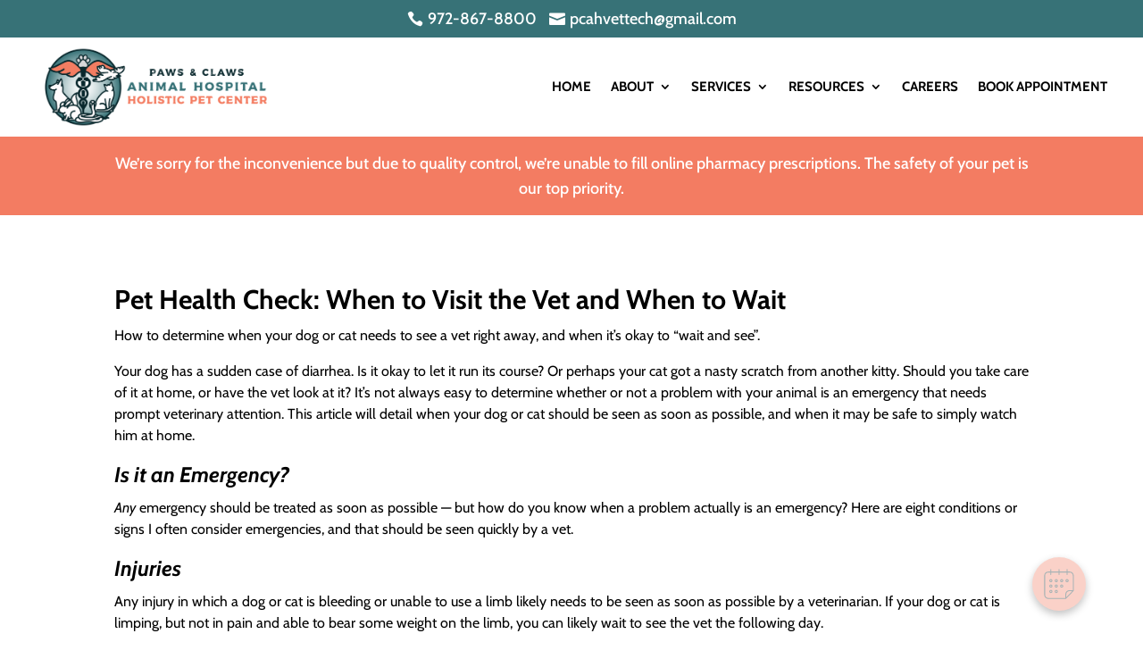

--- FILE ---
content_type: application/javascript; charset=UTF-8
request_url: https://pawsandclawsanimalhospital.com/cdn-cgi/challenge-platform/scripts/jsd/main.js
body_size: 4424
content:
window._cf_chl_opt={uTFG0:'g'};~function(c,k,h,v,M,J,A,B){c=X,function(e,F,iv,n,z,s){for(iv={e:573,F:508,z:574,s:500,y:489,I:557,j:536,S:498,l:501,G:510},n=X,z=e();!![];)try{if(s=parseInt(n(iv.e))/1+-parseInt(n(iv.F))/2*(parseInt(n(iv.z))/3)+parseInt(n(iv.s))/4+parseInt(n(iv.y))/5*(parseInt(n(iv.I))/6)+-parseInt(n(iv.j))/7*(parseInt(n(iv.S))/8)+parseInt(n(iv.l))/9+-parseInt(n(iv.G))/10,F===s)break;else z.push(z.shift())}catch(y){z.push(z.shift())}}(i,924761),k=this||self,h=k[c(566)],v={},v[c(532)]='o',v[c(544)]='s',v[c(472)]='u',v[c(586)]='z',v[c(561)]='n',v[c(487)]='I',v[c(541)]='b',M=v,k[c(491)]=function(F,z,s,y,il,iS,ij,iX,j,S,G,Y,Z,x){if(il={e:581,F:471,z:546,s:540,y:475,I:506,j:540,S:575,l:578,G:524,Y:527,Z:549},iS={e:503,F:524,z:496},ij={e:565,F:554,z:553,s:560},iX=c,null===z||void 0===z)return y;for(j=K(z),F[iX(il.e)][iX(il.F)]&&(j=j[iX(il.z)](F[iX(il.e)][iX(il.F)](z))),j=F[iX(il.s)][iX(il.y)]&&F[iX(il.I)]?F[iX(il.j)][iX(il.y)](new F[(iX(il.I))](j)):function(N,ie,o){for(ie=iX,N[ie(iS.e)](),o=0;o<N[ie(iS.F)];N[o+1]===N[o]?N[ie(iS.z)](o+1,1):o+=1);return N}(j),S='nAsAaAb'.split('A'),S=S[iX(il.S)][iX(il.l)](S),G=0;G<j[iX(il.G)];Y=j[G],Z=f(F,z,Y),S(Z)?(x=Z==='s'&&!F[iX(il.Y)](z[Y]),iX(il.Z)===s+Y?I(s+Y,Z):x||I(s+Y,z[Y])):I(s+Y,Z),G++);return y;function I(N,o,ii){ii=X,Object[ii(ij.e)][ii(ij.F)][ii(ij.z)](y,o)||(y[o]=[]),y[o][ii(ij.s)](N)}},J=c(522)[c(492)](';'),A=J[c(575)][c(578)](J),k[c(512)]=function(F,z,iY,iF,s,y,I,j){for(iY={e:507,F:524,z:524,s:555,y:560,I:584},iF=c,s=Object[iF(iY.e)](z),y=0;y<s[iF(iY.F)];y++)if(I=s[y],I==='f'&&(I='N'),F[I]){for(j=0;j<z[s[y]][iF(iY.z)];-1===F[I][iF(iY.s)](z[s[y]][j])&&(A(z[s[y]][j])||F[I][iF(iY.y)]('o.'+z[s[y]][j])),j++);}else F[I]=z[s[y]][iF(iY.I)](function(S){return'o.'+S})},B=function(iU,io,iN,ix,ip,ib,ir,F,z,s){return iU={e:551,F:480},io={e:499,F:499,z:499,s:560,y:520,I:499,j:559,S:560,l:559},iN={e:524},ix={e:482},ip={e:524,F:559,z:565,s:554,y:553,I:554,j:553,S:553,l:482,G:560,Y:482,Z:499,b:554,x:553,N:560,o:499,U:560,O:560,L:520},ib={e:490,F:559},ir=c,F=String[ir(iU.e)],z={'h':function(y){return null==y?'':z.g(y,6,function(I,is){return is=X,is(ib.e)[is(ib.F)](I)})},'g':function(y,I,j,iD,S,G,Y,Z,x,N,o,U,O,L,R,H,P,W){if(iD=ir,null==y)return'';for(G={},Y={},Z='',x=2,N=3,o=2,U=[],O=0,L=0,R=0;R<y[iD(ip.e)];R+=1)if(H=y[iD(ip.F)](R),Object[iD(ip.z)][iD(ip.s)][iD(ip.y)](G,H)||(G[H]=N++,Y[H]=!0),P=Z+H,Object[iD(ip.z)][iD(ip.I)][iD(ip.j)](G,P))Z=P;else{if(Object[iD(ip.z)][iD(ip.s)][iD(ip.S)](Y,Z)){if(256>Z[iD(ip.l)](0)){for(S=0;S<o;O<<=1,I-1==L?(L=0,U[iD(ip.G)](j(O)),O=0):L++,S++);for(W=Z[iD(ip.Y)](0),S=0;8>S;O=1&W|O<<1,I-1==L?(L=0,U[iD(ip.G)](j(O)),O=0):L++,W>>=1,S++);}else{for(W=1,S=0;S<o;O=W|O<<1.21,L==I-1?(L=0,U[iD(ip.G)](j(O)),O=0):L++,W=0,S++);for(W=Z[iD(ip.l)](0),S=0;16>S;O=O<<1.12|1&W,L==I-1?(L=0,U[iD(ip.G)](j(O)),O=0):L++,W>>=1,S++);}x--,x==0&&(x=Math[iD(ip.Z)](2,o),o++),delete Y[Z]}else for(W=G[Z],S=0;S<o;O=O<<1.64|W&1,I-1==L?(L=0,U[iD(ip.G)](j(O)),O=0):L++,W>>=1,S++);Z=(x--,x==0&&(x=Math[iD(ip.Z)](2,o),o++),G[P]=N++,String(H))}if(Z!==''){if(Object[iD(ip.z)][iD(ip.b)][iD(ip.x)](Y,Z)){if(256>Z[iD(ip.l)](0)){for(S=0;S<o;O<<=1,I-1==L?(L=0,U[iD(ip.G)](j(O)),O=0):L++,S++);for(W=Z[iD(ip.Y)](0),S=0;8>S;O=O<<1|1&W,L==I-1?(L=0,U[iD(ip.G)](j(O)),O=0):L++,W>>=1,S++);}else{for(W=1,S=0;S<o;O=O<<1.13|W,I-1==L?(L=0,U[iD(ip.N)](j(O)),O=0):L++,W=0,S++);for(W=Z[iD(ip.Y)](0),S=0;16>S;O=W&1.46|O<<1.17,L==I-1?(L=0,U[iD(ip.N)](j(O)),O=0):L++,W>>=1,S++);}x--,0==x&&(x=Math[iD(ip.o)](2,o),o++),delete Y[Z]}else for(W=G[Z],S=0;S<o;O=W&1.41|O<<1.91,I-1==L?(L=0,U[iD(ip.U)](j(O)),O=0):L++,W>>=1,S++);x--,0==x&&o++}for(W=2,S=0;S<o;O=1&W|O<<1,I-1==L?(L=0,U[iD(ip.O)](j(O)),O=0):L++,W>>=1,S++);for(;;)if(O<<=1,L==I-1){U[iD(ip.O)](j(O));break}else L++;return U[iD(ip.L)]('')},'j':function(y,ik){return ik=ir,null==y?'':y==''?null:z.i(y[ik(iN.e)],32768,function(I,ih){return ih=ik,y[ih(ix.e)](I)})},'i':function(y,I,j,iT,S,G,Y,Z,x,N,o,U,O,L,R,H,W,P){for(iT=ir,S=[],G=4,Y=4,Z=3,x=[],U=j(0),O=I,L=1,N=0;3>N;S[N]=N,N+=1);for(R=0,H=Math[iT(io.e)](2,2),o=1;H!=o;P=O&U,O>>=1,0==O&&(O=I,U=j(L++)),R|=(0<P?1:0)*o,o<<=1);switch(R){case 0:for(R=0,H=Math[iT(io.F)](2,8),o=1;o!=H;P=O&U,O>>=1,O==0&&(O=I,U=j(L++)),R|=(0<P?1:0)*o,o<<=1);W=F(R);break;case 1:for(R=0,H=Math[iT(io.z)](2,16),o=1;H!=o;P=O&U,O>>=1,0==O&&(O=I,U=j(L++)),R|=o*(0<P?1:0),o<<=1);W=F(R);break;case 2:return''}for(N=S[3]=W,x[iT(io.s)](W);;){if(L>y)return'';for(R=0,H=Math[iT(io.z)](2,Z),o=1;H!=o;P=O&U,O>>=1,0==O&&(O=I,U=j(L++)),R|=o*(0<P?1:0),o<<=1);switch(W=R){case 0:for(R=0,H=Math[iT(io.e)](2,8),o=1;H!=o;P=U&O,O>>=1,O==0&&(O=I,U=j(L++)),R|=(0<P?1:0)*o,o<<=1);S[Y++]=F(R),W=Y-1,G--;break;case 1:for(R=0,H=Math[iT(io.z)](2,16),o=1;o!=H;P=U&O,O>>=1,0==O&&(O=I,U=j(L++)),R|=o*(0<P?1:0),o<<=1);S[Y++]=F(R),W=Y-1,G--;break;case 2:return x[iT(io.y)]('')}if(G==0&&(G=Math[iT(io.I)](2,Z),Z++),S[W])W=S[W];else if(W===Y)W=N+N[iT(io.j)](0);else return null;x[iT(io.S)](W),S[Y++]=N+W[iT(io.l)](0),G--,N=W,0==G&&(G=Math[iT(io.I)](2,Z),Z++)}}},s={},s[ir(iU.F)]=z.h,s}(),a();function T(e,iM,i0){return iM={e:564},i0=c,Math[i0(iM.e)]()>e}function C(z,s,iP,iV,y,I,j){if(iP={e:514,F:528,z:474,s:562,y:530,I:552,j:474,S:577,l:572,G:562,Y:552,Z:567,b:583,x:577},iV=c,y=iV(iP.e),!z[iV(iP.F)])return;s===iV(iP.z)?(I={},I[iV(iP.s)]=y,I[iV(iP.y)]=z.r,I[iV(iP.I)]=iV(iP.j),k[iV(iP.S)][iV(iP.l)](I,'*')):(j={},j[iV(iP.G)]=y,j[iV(iP.y)]=z.r,j[iV(iP.Y)]=iV(iP.Z),j[iV(iP.b)]=s,k[iV(iP.x)][iV(iP.l)](j,'*'))}function a(iH,iR,iO,it,e,F,z,s,y){if(iH={e:526,F:528,z:529,s:537,y:568,I:568,j:495,S:531,l:531},iR={e:529,F:537,z:531},iO={e:550},it=c,e=k[it(iH.e)],!e)return;if(!d())return;(F=![],z=e[it(iH.F)]===!![],s=function(id,I){(id=it,!F)&&(F=!![],I=E(),g(I.r,function(j){C(e,j)}),I.e&&V(id(iO.e),I.e))},h[it(iH.z)]!==it(iH.s))?s():k[it(iH.y)]?h[it(iH.I)](it(iH.j),s):(y=h[it(iH.S)]||function(){},h[it(iH.l)]=function(ig){ig=it,y(),h[ig(iR.e)]!==ig(iR.F)&&(h[ig(iR.z)]=y,s())})}function E(iZ,iz,s,y,I,j,S){iz=(iZ={e:542,F:484,z:579,s:502,y:543,I:545,j:518,S:509,l:569,G:477,Y:576,Z:548},c);try{return s=h[iz(iZ.e)](iz(iZ.F)),s[iz(iZ.z)]=iz(iZ.s),s[iz(iZ.y)]='-1',h[iz(iZ.I)][iz(iZ.j)](s),y=s[iz(iZ.S)],I={},I=KZfL4(y,y,'',I),I=KZfL4(y,y[iz(iZ.l)]||y[iz(iZ.G)],'n.',I),I=KZfL4(y,s[iz(iZ.Y)],'d.',I),h[iz(iZ.I)][iz(iZ.Z)](s),j={},j.r=I,j.e=null,j}catch(l){return S={},S.r={},S.e=l,S}}function K(e,iI,i9,F){for(iI={e:546,F:507,z:535},i9=c,F=[];null!==e;F=F[i9(iI.e)](Object[i9(iI.F)](e)),e=Object[i9(iI.z)](e));return F}function i(im){return im='function,4449348DIgfql,stringify,charAt,push,number,source,_cf_chl_opt,random,prototype,document,error,addEventListener,clientInformation,chctx,open,postMessage,190216jGwwLA,2256uNlJCn,includes,contentDocument,parent,bind,style,[native code],Object,toString,detail,map,OOUF6,symbol,jsd,ontimeout,getOwnPropertyNames,undefined,timeout,success,from,catch,navigator,POST,uTFG0,gOZP,isArray,charCodeAt,QKbrq5,iframe,errorInfoObject,onload,bigint,onerror,10Tffaou,GOD94hM58CVuIvUey$zf1x-d+Yn2m0bjLQsZgKw6Fitrq3TplkNaWXEPAoSBRcHJ7,KZfL4,split,chlApiSitekey,fvZZm6,DOMContentLoaded,splice,/invisible/jsd,8DMBnzI,pow,4697728axxxAX,14854095zhOulE,display: none,sort,/cdn-cgi/challenge-platform/h/,http-code:,Set,keys,2636XgUHft,contentWindow,14353000nyFxUc,/b/ov1/0.4441957253579204:1762897152:K9ByDQ6QXjLo3oxob21Iy3MGzr9yDKvYmoqlW1mL0SI/,nZlNH7,XMLHttpRequest,cloudflare-invisible,send,Function,chlApiRumWidgetAgeMs,appendChild,XOMn3,join,chlApiClientVersion,_cf_chl_opt;KNEqH2;URvKb1;fYyPt8;iYSva3;PFUFS5;PVOaD4;cTQlY3;UqXk5;KNBj1;ufnVg7;CGIa2;tyhN0;hqRub8;KZfL4;nZlNH7;Wffcb8;gGaE6,xhr-error,length,msg,__CF$cv$params,isNaN,api,readyState,sid,onreadystatechange,object,chlApiUrl,status,getPrototypeOf,8029154chntFV,loading,floor,now,Array,boolean,createElement,tabIndex,string,body,concat,/jsd/r/0.4441957253579204:1762897152:K9ByDQ6QXjLo3oxob21Iy3MGzr9yDKvYmoqlW1mL0SI/,removeChild,d.cookie,error on cf_chl_props,fromCharCode,event,call,hasOwnProperty,indexOf'.split(','),i=function(){return im},i()}function d(iQ,i1,e,F,z,s){return iQ={e:526,F:538,z:539},i1=c,e=k[i1(iQ.e)],F=3600,z=Math[i1(iQ.F)](+atob(e.t)),s=Math[i1(iQ.F)](Date[i1(iQ.z)]()/1e3),s-z>F?![]:!![]}function g(e,F,iE,iA,iJ,iK,i2,z,s){iE={e:526,F:513,z:571,s:478,y:504,I:563,j:479,S:547,l:528,G:473,Y:588,Z:486,b:488,x:515,N:480,o:558},iA={e:523},iJ={e:534,F:534,z:474,s:505},iK={e:473},i2=c,z=k[i2(iE.e)],s=new k[(i2(iE.F))](),s[i2(iE.z)](i2(iE.s),i2(iE.y)+k[i2(iE.I)][i2(iE.j)]+i2(iE.S)+z.r),z[i2(iE.l)]&&(s[i2(iE.G)]=5e3,s[i2(iE.Y)]=function(i3){i3=i2,F(i3(iK.e))}),s[i2(iE.Z)]=function(i4){i4=i2,s[i4(iJ.e)]>=200&&s[i4(iJ.F)]<300?F(i4(iJ.z)):F(i4(iJ.s)+s[i4(iJ.F)])},s[i2(iE.b)]=function(i5){i5=i2,F(i5(iA.e))},s[i2(iE.x)](B[i2(iE.N)](JSON[i2(iE.o)](e)))}function f(e,F,z,iy,i8,s){i8=(iy={e:476,F:540,z:481,s:556},c);try{return F[z][i8(iy.e)](function(){}),'p'}catch(y){}try{if(F[z]==null)return F[z]===void 0?'u':'x'}catch(I){return'i'}return e[i8(iy.F)][i8(iy.z)](F[z])?'a':F[z]===e[i8(iy.F)]?'p5':F[z]===!0?'T':!1===F[z]?'F':(s=typeof F[z],i8(iy.s)==s?Q(e,F[z])?'N':'f':M[s]||'?')}function X(e,F,z){return z=i(),X=function(r,s,D){return r=r-471,D=z[r],D},X(e,F)}function V(y,I,ia,i6,j,S,l,G,Y,Z,b,x){if(ia={e:525,F:567,z:526,s:504,y:563,I:479,j:511,S:497,l:513,G:571,Y:478,Z:473,b:588,x:493,N:563,o:585,U:533,O:494,L:517,R:483,H:521,P:563,m:519,W:485,iw:570,iC:562,iy:587,iI:515,ij:480},i6=c,!T(.01))return![];S=(j={},j[i6(ia.e)]=y,j[i6(ia.F)]=I,j);try{l=k[i6(ia.z)],G=i6(ia.s)+k[i6(ia.y)][i6(ia.I)]+i6(ia.j)+l.r+i6(ia.S),Y=new k[(i6(ia.l))](),Y[i6(ia.G)](i6(ia.Y),G),Y[i6(ia.Z)]=2500,Y[i6(ia.b)]=function(){},Z={},Z[i6(ia.x)]=k[i6(ia.N)][i6(ia.o)],Z[i6(ia.U)]=k[i6(ia.N)][i6(ia.O)],Z[i6(ia.L)]=k[i6(ia.N)][i6(ia.R)],Z[i6(ia.H)]=k[i6(ia.P)][i6(ia.m)],b=Z,x={},x[i6(ia.W)]=S,x[i6(ia.iw)]=b,x[i6(ia.iC)]=i6(ia.iy),Y[i6(ia.iI)](B[i6(ia.ij)](x))}catch(N){}}function Q(e,F,iw,i7){return iw={e:516,F:565,z:582,s:553,y:555,I:580},i7=c,F instanceof e[i7(iw.e)]&&0<e[i7(iw.e)][i7(iw.F)][i7(iw.z)][i7(iw.s)](F)[i7(iw.y)](i7(iw.I))}}()

--- FILE ---
content_type: application/javascript
request_url: https://pawsandclawsanimalhospital.com/wp-content/cache/min/1/wp-content/plugins/supreme-modules-pro-for-divi/includes/modules/FilterableGallery/dsm-shuffle.js?ver=1740186037
body_size: 5362
content:
function ownKeys(t,e){var i=Object.keys(t);if(Object.getOwnPropertySymbols){var s=Object.getOwnPropertySymbols(t);e&&(s=s.filter(function(e){return Object.getOwnPropertyDescriptor(t,e).enumerable})),i.push.apply(i,s)}return i}function _objectSpread(t){for(var e=1;e<arguments.length;e++){var i=null!==arguments[e]?arguments[e]:{};e%2?ownKeys(Object(i),!0).forEach(function(e){_defineProperty(t,e,i[e])}):Object.getOwnPropertyDescriptors?Object.defineProperties(t,Object.getOwnPropertyDescriptors(i)):ownKeys(Object(i)).forEach(function(e){Object.defineProperty(t,e,Object.getOwnPropertyDescriptor(i,e))})}return t}function _defineProperty(t,e,i){return e in t?Object.defineProperty(t,e,{value:i,enumerable:!0,configurable:!0,writable:!0}):t[e]=i,t}!function(t,e){"object"==typeof exports&&"undefined"!=typeof module?module.exports=e():"function"==typeof define&&define.amd?define(e):(t="undefined"!=typeof globalThis?globalThis:t||self).Shuffle=e()}(void 0,function(){"use strict";var t={exports:{}};function e(){}function i(){}function s(t){return parseFloat(t)||0}e.prototype={on:function(t,e,i){var s=this.e||(this.e={});return(s[t]||(s[t]=[])).push({fn:e,ctx:i}),this},once:function(t,e,i){var s=this;function n(){s.off(t,n),e.apply(i,arguments)}return n._=e,this.on(t,n,i)},emit:function(t){for(var e=[].slice.call(arguments,1),i=((this.e||(this.e={}))[t]||[]).slice(),s=0,n=i.length;s<n;s++)i[s].fn.apply(i[s].ctx,e);return this},off:function(t,e){var i=this.e||(this.e={}),s=i[t],n=[];if(s&&e)for(var o=0,r=s.length;o<r;o++)s[o].fn!==e&&s[o].fn._!==e&&n.push(s[o]);return n.length?i[t]=n:delete i[t],this}},t.exports=e,t.exports.TinyEmitter=e;class n{constructor(t,e){this.x=s(t),this.y=s(e)}static equals(t,e){return t.x===e.x&&t.y===e.y}}class o{constructor(t,e,i,s,n){this.id=n,this.left=t,this.top=e,this.width=i,this.height=s}static intersects(t,e){return t.left<e.left+e.width&&e.left<t.left+t.width&&t.top<e.top+e.height&&e.top<t.top+t.height}}var r={BASE:"shuffle",SHUFFLE_ITEM:"shuffle-item",VISIBLE:"shuffle-item--visible",HIDDEN:"shuffle-item--hidden"};let l=0;class h{constructor(t,e){l+=1,this.id=l,this.element=t,this.isRTL=e,this.isVisible=!0,this.isHidden=!1}show(){this.isVisible=!0,this.element.classList.remove(r.HIDDEN),this.element.classList.add(r.VISIBLE),this.element.removeAttribute("aria-hidden")}hide(){this.isVisible=!1,this.element.classList.remove(r.VISIBLE),this.element.classList.add(r.HIDDEN),this.element.setAttribute("aria-hidden",!0)}init(){this.addClasses([r.SHUFFLE_ITEM,r.VISIBLE]),this.applyCss(h.Css.INITIAL),this.applyCss(this.isRTL?h.Css.DIRECTION.rtl:h.Css.DIRECTION.ltr),this.scale=h.Scale.VISIBLE,this.point=new n}addClasses(t){t.forEach(t=>{this.element.classList.add(t)})}removeClasses(t){t.forEach(t=>{this.element.classList.remove(t)})}applyCss(t){Object.keys(t).forEach(e=>{this.element.style[e]=t[e]})}dispose(){this.removeClasses([r.HIDDEN,r.VISIBLE,r.SHUFFLE_ITEM]),this.element.removeAttribute("style"),this.element=null}}h.Css={INITIAL:{position:"absolute",top:0,visibility:"visible",willChange:"transform"},DIRECTION:{ltr:{left:0},rtl:{right:0}},VISIBLE:{before:{opacity:1,visibility:"visible"},after:{transitionDelay:""}},HIDDEN:{before:{opacity:0},after:{visibility:"hidden",transitionDelay:""}}},h.Scale={VISIBLE:1,HIDDEN:.001};let a=null;var u=()=>{if(null!==a)return a;let t=document.body||document.documentElement,e=document.createElement("div");e.style.cssText="width:10px;padding:2px;box-sizing:border-box;",t.appendChild(e);let{width:i}=window.getComputedStyle(e,null);return a=10===Math.round(s(i)),t.removeChild(e),a};function d(t,e){let i=arguments.length>2&&void 0!==arguments[2]?arguments[2]:window.getComputedStyle(t,null),n=s(i[e]);return u()||"width"!==e?u()||"height"!==e||(n+=s(i.paddingTop)+s(i.paddingBottom)+s(i.borderTopWidth)+s(i.borderBottomWidth)):n+=s(i.paddingLeft)+s(i.paddingRight)+s(i.borderLeftWidth)+s(i.borderRightWidth),n}let m={reverse:!1,by:null,compare:null,randomize:!1,key:"element"};function p(t,e){let i=_objectSpread(_objectSpread({},m),e),s=Array.from(t),n=!1;return t.length?i.randomize?function(t){let e=t.length;for(;e;){e-=1;let i=Math.floor(Math.random()*(e+1)),s=t[i];t[i]=t[e],t[e]=s}return t}(t):("function"==typeof i.by?t.sort((t,e)=>{if(n)return 0;let s=i.by(t[i.key]),o=i.by(e[i.key]);return void 0===s&&void 0===o?(n=!0,0):s<o||"sortFirst"===s||"sortLast"===o?-1:s>o||"sortLast"===s||"sortFirst"===o?1:0}):"function"==typeof i.compare&&t.sort(i.compare),n?s:(i.reverse&&t.reverse(),t)):[]}let f={},c="transitionend",g=0;function y(t){return!!f[t]&&(f[t].element.removeEventListener(c,f[t].listener),f[t]=null,!0)}function I(t){return Math.max(...t)}function $(t,e,i,s){let n=t/e;return Math.abs(Math.round(n)-n)<s&&(n=Math.round(n)),Math.min(Math.ceil(n),i)}function E(t,e,i){if(1===e)return t;let s=[];for(let n=0;n<=i-e;n++)s.push(I(t.slice(n,n+e)));return s}function v(t,e){var i;let s=Math.min(...i=t);for(let n=0,o=t.length;n<o;n++)if(t[n]>=s-e&&t[n]<=s+e)return n;return 0}function b(t,e){let i={};t.forEach(t=>{i[t.top]?i[t.top].push(t):i[t.top]=[t]});let s=[],r=[],l=[];return Object.keys(i).forEach(t=>{let n=i[t];r.push(n);let h=n[n.length-1],a=h.left+h.width,u=Math.round((e-a)/2),d=n,m=!1;if(u>0){let p=[];(m=n.every(t=>{let e=new o(t.left+u,t.top,t.width,t.height,t.id),i=!s.some(t=>o.intersects(e,t));return p.push(e),i}))&&(d=p)}if(!m){let f;if(n.some(t=>s.some(e=>{let i=o.intersects(t,e);return i&&(f=e),i}))){let c=l.findIndex(t=>t.includes(f));l.splice(c,1,r[c])}}s=s.concat(d),l.push(d)}),l.flat().sort((t,e)=>t.id-e.id).map(t=>new n(t.left,t.top))}function S(t){return Array.from(new Set(t))}let T=0;class C extends t.exports{constructor(t){let e=arguments.length>1&&void 0!==arguments[1]?arguments[1]:{};super(),this.options=_objectSpread(_objectSpread({},C.options),e),this.lastSort={},this.group=C.ALL_ITEMS,this.lastFilter=C.ALL_ITEMS,this.isEnabled=!0,this.isDestroyed=!1,this.isInitialized=!1,this._transitions=[],this.isTransitioning=!1,this._queue=[];let i=this._getElementOption(t);if(!i)throw TypeError("Shuffle needs to be initialized with an element.");this.element=i,this.id=`shuffle_${T}`,T+=1,this._init(),this.isInitialized=!0}_init(){if(this.items=this._getItems(),this.sortedItems=this.items,this.options.sizer=this._getElementOption(this.options.sizer),this.element.classList.add(C.Classes.BASE),this._initItems(this.items),"complete"!==document.readyState){let t=this.layout.bind(this);window.addEventListener("load",function e(){window.removeEventListener("load",e),t()})}let e=window.getComputedStyle(this.element,null),i=C.getSize(this.element).width;this._validateStyles(e),this._setColumns(i),this.filter(this.options.group,this.options.initialSort),this._rafId=null,"ResizeObserver" in window&&(this._resizeObserver=new ResizeObserver(this._handleResizeCallback.bind(this)),this._resizeObserver.observe(this.element)),this.element.offsetWidth,this.setItemTransitions(this.items),this.element.style.transition=`height ${this.options.speed}ms ${this.options.easing}`}_getElementOption(t){return"string"==typeof t?this.element.querySelector(t):t&&t.nodeType&&1===t.nodeType?t:t&&t.jquery?t[0]:null}_validateStyles(t){"static"===t.position&&(this.element.style.position="relative"),"hidden"!==t.overflow&&(this.element.style.overflow="hidden")}_filter(){let t=arguments.length>0&&void 0!==arguments[0]?arguments[0]:this.lastFilter,e=arguments.length>1&&void 0!==arguments[1]?arguments[1]:this.items,i=this._getFilteredSets(t,e);return this._toggleFilterClasses(i),this.lastFilter=t,"string"==typeof t&&(this.group=t),i}_getFilteredSets(t,e){let i=[],s=[];return t===C.ALL_ITEMS?i=e:e.forEach(e=>{this._doesPassFilter(t,e.element)?i.push(e):s.push(e)}),{visible:i,hidden:s}}_doesPassFilter(t,e){if("function"==typeof t)return t.call(e,e,this);let i=e.dataset[C.FILTER_ATTRIBUTE_KEY],s=this.options.delimiter?i.split(this.options.delimiter):JSON.parse(i);function n(t){return s.includes(t)}return Array.isArray(t)?this.options.filterMode===C.FilterMode.ANY?t.some(n):t.every(n):s.includes(t)}_toggleFilterClasses(t){let{visible:e,hidden:i}=t;e.forEach(t=>{t.show()}),i.forEach(t=>{t.hide()})}_initItems(t){t.forEach(t=>{t.init()})}_disposeItems(t){t.forEach(t=>{t.dispose()})}_updateItemCount(){this.visibleItems=this._getFilteredItems().length}setItemTransitions(t){let{speed:e,easing:i}=this.options,s=this.options.useTransforms?["transform"]:["top","left"],n=Object.keys(h.Css.HIDDEN.before).map(t=>t.replace(/([A-Z])/g,(t,e)=>`-${e.toLowerCase()}`)),o=s.concat(n).join();t.forEach(t=>{t.element.style.transitionDuration=`${e}ms`,t.element.style.transitionTimingFunction=i,t.element.style.transitionProperty=o})}_getItems(){return Array.from(this.element.children).filter(t=>t.matches(this.options.itemSelector)).map(t=>new h(t,this.options.isRTL))}_mergeNewItems(t){let e=Array.from(this.element.children);return p(this.items.concat(t),{by:t=>e.indexOf(t)})}_getFilteredItems(){return this.items.filter(t=>t.isVisible)}_getConcealedItems(){return this.items.filter(t=>!t.isVisible)}_getColumnSize(t,e){let i;return 0===(i="function"==typeof this.options.columnWidth?this.options.columnWidth(t):this.options.sizer?C.getSize(this.options.sizer).width:this.options.columnWidth?this.options.columnWidth:this.items.length>0?C.getSize(this.items[0].element,!0).width:t)&&(i=t),i+e}_getGutterSize(t){return"function"==typeof this.options.gutterWidth?this.options.gutterWidth(t):this.options.sizer?d(this.options.sizer,"marginLeft"):this.options.gutterWidth}_setColumns(){let t=arguments.length>0&&void 0!==arguments[0]?arguments[0]:C.getSize(this.element).width,e=this._getGutterSize(t),i=this._getColumnSize(t,e),s=(t+e)/i;Math.abs(Math.round(s)-s)<this.options.columnThreshold&&(s=Math.round(s)),this.cols=Math.max(Math.floor(s||0),1),this.containerWidth=t,this.colWidth=i}_setContainerSize(){this.element.style.height=`${this._getContainerSize()}px`}_getContainerSize(){return I(this.positions)}_getStaggerAmount(t){return Math.min(t*this.options.staggerAmount,this.options.staggerAmountMax)}_dispatch(t){let e=arguments.length>1&&void 0!==arguments[1]?arguments[1]:{};this.isDestroyed||(e.shuffle=this,this.emit(t,e))}_resetCols(){let t=this.cols;for(this.positions=[];t;)t-=1,this.positions.push(0)}_layout(t){let e=this._getNextPositions(t),i=0;t.forEach((t,s)=>{function o(){t.applyCss(h.Css.VISIBLE.after)}if(n.equals(t.point,e[s])&&!t.isHidden)return t.applyCss(h.Css.VISIBLE.before),void o();t.point=e[s],t.scale=h.Scale.VISIBLE,t.isHidden=!1;let r=this.getStylesForTransition(t,h.Css.VISIBLE.before);r.transitionDelay=`${this._getStaggerAmount(i)}ms`,this._queue.push({item:t,styles:r,callback:o}),i+=1})}_getNextPositions(t){if(this.options.isCentered){let e=t.map((t,e)=>{let i=C.getSize(t.element,!0),s=this._getItemPosition(i);return new o(s.x,s.y,i.width,i.height,e)});return this.getTransformedPositions(e,this.containerWidth)}return t.map(t=>this._getItemPosition(C.getSize(t.element,!0)))}_getItemPosition(t){return function(t){let{itemSize:e,positions:i,gridSize:s,total:o,threshold:r,buffer:l}=t,h=$(e.width,s,o,r),a=E(i,h,o),u=v(a,l),d=new n(s*u,a[u]),m=a[u]+e.height;for(let p=0;p<h;p++)i[u+p]=m;return d}({itemSize:t,positions:this.positions,gridSize:this.colWidth,total:this.cols,threshold:this.options.columnThreshold,buffer:this.options.buffer})}getTransformedPositions(t,e){return b(t,e)}_shrink(){let t=arguments.length>0&&void 0!==arguments[0]?arguments[0]:this._getConcealedItems(),e=0;t.forEach(t=>{function i(){t.applyCss(h.Css.HIDDEN.after)}if(t.isHidden)return t.applyCss(h.Css.HIDDEN.before),void i();t.scale=h.Scale.HIDDEN,t.isHidden=!0;let s=this.getStylesForTransition(t,h.Css.HIDDEN.before);s.transitionDelay=`${this._getStaggerAmount(e)}ms`,this._queue.push({item:t,styles:s,callback:i}),e+=1})}_handleResizeCallback(t){if(this.isEnabled&&!this.isDestroyed)for(let e of t)Math.round(e.contentRect.width)!==Math.round(this.containerWidth)&&(cancelAnimationFrame(this._rafId),this._rafId=requestAnimationFrame(this.update.bind(this)))}getStylesForTransition(t,e){let i=_objectSpread({},e);if(this.options.useTransforms){let s=this.options.isRTL?"-":"",n=this.options.roundTransforms?Math.round(t.point.x):t.point.x,o=this.options.roundTransforms?Math.round(t.point.y):t.point.y;i.transform=`translate(${s}${n}px, ${o}px) scale(${t.scale})`}else this.options.isRTL?i.right=`${t.point.x}px`:i.left=`${t.point.x}px`,i.top=`${t.point.y}px`;return i}_whenTransitionDone(t,e,i){let s=function t(e,i){let s=c+(g+=1),n=t=>{t.currentTarget===t.target&&(y(s),i(t))};return e.addEventListener(c,n),f[s]={element:e,listener:n},s}(t,t=>{e(),i(null,t)});this._transitions.push(s)}_getTransitionFunction(t){return e=>{t.item.applyCss(t.styles),this._whenTransitionDone(t.item.element,t.callback,e)}}_processQueue(){this.isTransitioning&&this._cancelMovement();let t=this.options.speed>0,e=this._queue.length>0;e&&t&&this.isInitialized?this._startTransitions(this._queue):(e&&this._styleImmediately(this._queue),this._dispatch(C.EventType.LAYOUT)),this._queue.length=0}_startTransitions(t){this.isTransitioning=!0,function(t,e,s){s||("function"==typeof e?(s=e,e=null):s=i);var n=t&&t.length;if(!n)return s(null,[]);var o=!1,r=Array(n);function l(t){return function(e,i){if(!o){if(e)return s(e,r),void(o=!0);r[t]=i,--n||s(null,r)}}}t.forEach(e?function(t,i){t.call(e,l(i))}:function(t,e){t(l(e))})}(t.map(t=>this._getTransitionFunction(t)),this._movementFinished.bind(this))}_cancelMovement(){this._transitions.forEach(y),this._transitions.length=0,this.isTransitioning=!1}_styleImmediately(t){if(t.length){let e=t.map(t=>t.item.element);C._skipTransitions(e,()=>{t.forEach(t=>{t.item.applyCss(t.styles),t.callback()})})}}_movementFinished(){this._transitions.length=0,this.isTransitioning=!1,this._dispatch(C.EventType.LAYOUT)}filter(t,e){this.isEnabled&&((!t||t&&0===t.length)&&(t=C.ALL_ITEMS),this._filter(t),this._shrink(),this._updateItemCount(),this.sort(e))}sort(){let t=arguments.length>0&&void 0!==arguments[0]?arguments[0]:this.lastSort;if(!this.isEnabled)return;this._resetCols();let e=p(this._getFilteredItems(),t);this.sortedItems=e,this._layout(e),this._processQueue(),this._setContainerSize(),this.lastSort=t}update(){let{recalculateSizes:t=!0,force:e=!1}=arguments.length>0&&void 0!==arguments[0]?arguments[0]:{};(this.isEnabled||e)&&(t&&this._setColumns(),this.sort())}layout(){this.update({recalculateSizes:!0})}add(t){let e=S(t).map(t=>new h(t,this.options.isRTL));this._initItems(e),this._resetCols();let i=p(this._mergeNewItems(e),this.lastSort),s=this._filter(this.lastFilter,i),n=t=>e.includes(t),o=t=>{t.scale=h.Scale.HIDDEN,t.isHidden=!0,t.applyCss(h.Css.HIDDEN.before),t.applyCss(h.Css.HIDDEN.after)},r=this._getNextPositions(s.visible);s.visible.forEach((t,e)=>{n(t)&&(t.point=r[e],o(t),t.applyCss(this.getStylesForTransition(t,{})))}),s.hidden.forEach(t=>{n(t)&&o(t)}),this.element.offsetWidth,this.setItemTransitions(e),this.items=this._mergeNewItems(e),this.filter(this.lastFilter)}disable(){this.isEnabled=!1}enable(){let t=!(arguments.length>0&&void 0!==arguments[0])||arguments[0];this.isEnabled=!0,t&&this.update()}remove(t){if(!t.length)return;let e=S(t),i=e.map(t=>this.getItemByElement(t)).filter(t=>!!t);this._toggleFilterClasses({visible:[],hidden:i}),this._shrink(i),this.sort(),this.items=this.items.filter(t=>!i.includes(t)),this._updateItemCount(),this.once(C.EventType.LAYOUT,()=>{this._disposeItems(i),e.forEach(t=>{t.parentNode.removeChild(t)}),this._dispatch(C.EventType.REMOVED,{collection:e})})}getItemByElement(t){return this.items.find(e=>e.element===t)}resetItems(){this._disposeItems(this.items),this.isInitialized=!1,this.items=this._getItems(),this._initItems(this.items),this.once(C.EventType.LAYOUT,()=>{this.setItemTransitions(this.items),this.isInitialized=!0}),this.filter(this.lastFilter)}destroy(){this._cancelMovement(),this._resizeObserver&&(this._resizeObserver.unobserve(this.element),this._resizeObserver=null),this.element.classList.remove("shuffle"),this.element.removeAttribute("style"),this._disposeItems(this.items),this.items.length=0,this.sortedItems.length=0,this._transitions.length=0,this.options.sizer=null,this.element=null,this.isDestroyed=!0,this.isEnabled=!1}static getSize(t){let e=arguments.length>1&&void 0!==arguments[1]&&arguments[1],i=window.getComputedStyle(t,null),s=d(t,"width",i),n=d(t,"height",i);return e&&(s+=d(t,"marginLeft",i)+d(t,"marginRight",i),n+=d(t,"marginTop",i)+d(t,"marginBottom",i)),{width:s,height:n}}static _skipTransitions(t,e){let i=t.map(t=>{let{style:e}=t,i=e.transitionDuration,s=e.transitionDelay;return e.transitionDuration="0ms",e.transitionDelay="0ms",{duration:i,delay:s}});e(),t[0].offsetWidth,t.forEach((t,e)=>{t.style.transitionDuration=i[e].duration,t.style.transitionDelay=i[e].delay})}}return C.ShuffleItem=h,C.ALL_ITEMS="all",C.FILTER_ATTRIBUTE_KEY="groups",C.EventType={LAYOUT:"shuffle:layout",REMOVED:"shuffle:removed"},C.Classes=r,C.FilterMode={ANY:"any",ALL:"all"},C.options={group:C.ALL_ITEMS,speed:250,easing:"cubic-bezier(0.4, 0.0, 0.2, 1)",itemSelector:"*",sizer:null,gutterWidth:0,columnWidth:0,delimiter:null,buffer:0,columnThreshold:.01,initialSort:null,staggerAmount:15,staggerAmountMax:150,useTransforms:!0,filterMode:C.FilterMode.ANY,isCentered:!1,isRTL:!1,roundTransforms:!0},C.Point=n,C.Rect=o,C.__sorter=p,C.__getColumnSpan=$,C.__getAvailablePositions=E,C.__getShortColumn=v,C.__getCenteredPositions=b,C})

--- FILE ---
content_type: application/javascript
request_url: https://pawsandclawsanimalhospital.com/wp-content/cache/min/1/js/oabp-widget-floating-button.min.js?ver=1740186037
body_size: 2932
content:
(()=>{var l,n,s,c,p,m,u="speechBubbleDataKey",a=!0,o=["https","http"],v=!1,f="vetstoria-fw-btn-container";const r="vs_campaign_tracking",t=["utm_source","utm_medium","utm_campaign","utm_id","utm_term","utm_content","gclid","gad_source"];var e=function(t){var e="; "+document.cookie,e=e.split(`; ${t}=`);if(2===e.length)return e.pop().split(";").shift()}(r);if(e){e=atob(e);const b=JSON.parse(e)["digest"];e=y();Object.keys(e).length&&g(e).then(t=>{t!==b&&w()})}else w();function i(e){var t=e(e("div#"+f)[0]),i="html5"===t.attr("data-mode")?"data-":"";n=t.attr(i+"protocol"),s=t.attr(i+"domain"),void 0===n&&(n=o[0]),-1===o.indexOf(n.toLowerCase())&&(n=o[0]),function(){try{return window!=window.top}catch(t){}}()||e.when(e.getScript(n+"://"+s+"/widget/resources/node_modules/iframe-simple-message-passer/message-passer.min.js"),e.Deferred(function(t){e(t.resolve)})).done(function(){var r,t,e,d;r=l(l("div#"+f)[0]),t=r.attr("data-mode"),t=(e="html5"===t?"data-":"")+"vetstoria-fw-btn-added",r.attr(t)||(n=r.attr(e+"protocol"),s=r.attr(e+"domain"),p=r.attr(e+"site-hash"),a="animation:none !important;animation-delay:0 !important;",void 0===n&&(n=o[0]),-1===o.indexOf(n.toLowerCase())&&(n=o[0]),l.get(n+"://"+s+"/api/floatingwidgetbuttons/integration/"+p,function(i){console.debug("button props",i),parseInt(i.size),i.offset_horizontal,i.offset_vertical,i.icon_color,i.bgcolor,v=i.is_enabled,d=i.widget_code,c=i.text,m=i.callout_visibility_delay_seconds,setTimeout(function(){var a,o,t,e;a=r,o=i,t=n+"://"+s+"/api/css/floatingbuttonstylesheet?reference="+p,(e=document.createElement("link")).setAttribute("rel","stylesheet"),e.setAttribute("type","text/css"),e.setAttribute("href",t),e.onload=function(){e=v?"visible":"hidden",(t=a).find("div#vetstoria-fw-open-btn").css({visibility:e,opacity:1}),c.trim().length&&setTimeout(function(){t.find("div#vetstoria-fw-btn-prompt-dialog").css({visibility:"visible",opacity:"1"}),t.find("div#vetstoria-fw-btn-prompt-dialog-content").text(c)},1e3*m),e=o.modal_title,a.find("#vetstoria-modal-fw-title span").not(".span-close").text(e);var t,e,i=o.aria_labels;for(const n of Object.keys(i))document.getElementById(n).setAttribute("aria-label",i[n])},document.getElementsByTagName("head")[0].appendChild(e)},1e3*i.visible_after_seconds)}).fail(function(){console.error("Failed loading button properties.")}),r.attr(t,"true").append(l("<div />").attr("style",a+"background-color: transparent !important; padding: 0px !important; margin: 0px !important; height: 0;").append(l("<div />").attr("id","vetstoria-fw-open-btn").attr("style","visibility: hidden; opacity: 0;").attr("role","button").attr("tabindex","0").append(l("<div />").attr("id","oabp-widget-open-btn-icon").append(`<?xml version="1.0" encoding="utf-8"?>
            <svg version="1.1" id="Capa_1" xmlns="http://www.w3.org/2000/svg" xmlns:xlink="http://www.w3.org/1999/xlink" x="0px" y="0px"
                viewBox="0 0 512 512" style="enable-background:new 0 0 512 512;" xml:space="preserve">
            <style type="text/css">
                .st0{display:none;}
                .st1{display:inline;}
                .st2{fill:#549DED;}
                .st3{fill:none;stroke:#549DED;stroke-width:5;stroke-miterlimit:10;}
                .st4{fill:none;stroke:#549DED;stroke-width:5;stroke-linecap:round;stroke-miterlimit:10;}
                .st5{fill:none;stroke:#549DED;stroke-miterlimit:10;}
                .st6{fill:none;stroke:#549DED;stroke-linecap:round;stroke-miterlimit:10;}
            </style>
            <g>
                <path class="st2" d="M424.9,58.6h-33.7V26c0-4.1-3.4-7.5-7.5-7.5s-7.5,3.4-7.5,7.5v32.6H262.6V26c0-4.1-3.4-7.5-7.5-7.5
                    s-7.5,3.4-7.5,7.5v32.6H133.1V26c0-4.1-3.4-7.5-7.5-7.5s-7.5,3.4-7.5,7.5v32.6H84.4c-36,0-65.3,29.3-65.3,65.3v304.3
                    c0,36,29.3,65.3,65.3,65.3h282.2l123.5-127.7V123.9C490.2,87.9,460.9,58.6,424.9,58.6z M421.2,370.1h43.9l-93.9,97V420
                    C371.3,392.5,393.7,370.1,421.2,370.1z M356.3,420v58.5H84.4c-27.7,0-50.3-22.6-50.3-50.3V123.9c0-27.7,22.6-50.3,50.3-50.3h33.7
                    V106c0,4.1,3.4,7.5,7.5,7.5s7.5-3.4,7.5-7.5V73.6h114.6V106c0,4.1,3.4,7.5,7.5,7.5s7.5-3.4,7.5-7.5V73.6h113.6V106
                    c0,4.1,3.4,7.5,7.5,7.5s7.5-3.4,7.5-7.5V73.6h33.7c27.7,0,50.3,22.6,50.3,50.3v231.2h-54C385.4,355.1,356.3,384.2,356.3,420z"/>
                <path class="st2" d="M125.4,178.6c-13.9,0-25.2,11.3-25.2,25.2s11.3,25.2,25.2,25.2s25.2-11.3,25.2-25.2S139.3,178.6,125.4,178.6z
                    M125.4,213.9c-5.6,0-10.2-4.6-10.2-10.2s4.6-10.2,10.2-10.2s10.2,4.6,10.2,10.2S131,213.9,125.4,213.9z"/>
                <path class="st2" d="M211.6,178.6c-13.9,0-25.2,11.3-25.2,25.2s11.3,25.2,25.2,25.2s25.2-11.3,25.2-25.2S225.5,178.6,211.6,178.6z
                    M211.6,213.9c-5.6,0-10.2-4.6-10.2-10.2s4.6-10.2,10.2-10.2s10.2,4.6,10.2,10.2S217.2,213.9,211.6,213.9z"/>
                <path class="st2" d="M297.7,178.6c-13.9,0-25.2,11.3-25.2,25.2s11.3,25.2,25.2,25.2s25.2-11.3,25.2-25.2S311.6,178.6,297.7,178.6z
                    M297.7,213.9c-5.6,0-10.2-4.6-10.2-10.2s4.6-10.2,10.2-10.2s10.2,4.6,10.2,10.2S303.3,213.9,297.7,213.9z"/>
                <path class="st2" d="M409.1,203.7c0-13.9-11.3-25.2-25.2-25.2s-25.2,11.3-25.2,25.2s11.3,25.2,25.2,25.2S409.1,217.6,409.1,203.7z
                    M383.9,193.6c5.6,0,10.2,4.6,10.2,10.2s-4.6,10.2-10.2,10.2s-10.2-4.6-10.2-10.2S378.3,193.6,383.9,193.6z"/>
                <path class="st2" d="M125.4,264.4c-13.9,0-25.2,11.3-25.2,25.2s11.3,25.2,25.2,25.2s25.2-11.3,25.2-25.2S139.3,264.4,125.4,264.4z
                    M125.4,299.7c-5.6,0-10.2-4.6-10.2-10.2c0-5.6,4.6-10.2,10.2-10.2s10.2,4.6,10.2,10.2C135.6,295.2,131,299.7,125.4,299.7z"/>
                <path class="st2" d="M211.6,264.4c-13.9,0-25.2,11.3-25.2,25.2s11.3,25.2,25.2,25.2s25.2-11.3,25.2-25.2S225.5,264.4,211.6,264.4z
                    M211.6,299.7c-5.6,0-10.2-4.6-10.2-10.2c0-5.6,4.6-10.2,10.2-10.2s10.2,4.6,10.2,10.2C221.7,295.2,217.2,299.7,211.6,299.7z"/>
                <path class="st2" d="M297.7,264.4c-13.9,0-25.2,11.3-25.2,25.2s11.3,25.2,25.2,25.2s25.2-11.3,25.2-25.2S311.6,264.4,297.7,264.4z
                    M297.7,299.7c-5.6,0-10.2-4.6-10.2-10.2c0-5.6,4.6-10.2,10.2-10.2s10.2,4.6,10.2,10.2C307.9,295.2,303.3,299.7,297.7,299.7z"/>
                <path class="st2" d="M125.4,350.4c-13.9,0-25.2,11.3-25.2,25.2s11.3,25.2,25.2,25.2s25.2-11.3,25.2-25.2S139.3,350.4,125.4,350.4z
                    M125.4,385.8c-5.6,0-10.2-4.6-10.2-10.2s4.6-10.2,10.2-10.2s10.2,4.6,10.2,10.2S131,385.8,125.4,385.8z"/>
                <path class="st2" d="M211.6,350.4c-13.9,0-25.2,11.3-25.2,25.2s11.3,25.2,25.2,25.2s25.2-11.3,25.2-25.2S225.5,350.4,211.6,350.4z
                    M211.6,385.8c-5.6,0-10.2-4.6-10.2-10.2s4.6-10.2,10.2-10.2s10.2,4.6,10.2,10.2S217.2,385.8,211.6,385.8z"/>
            </g>
            </svg>`))).append(l("<div />").attr("id","vetstoria-fw-btn-prompt-dialog").attr("style","visibility: hidden; opacity: 0;").append(l("<div />").attr("id","vetstoria-fw-btn-prompt-dialog-header").append(l("<div />").attr("id","vetstoria-fw-btn-prompt-dialog-dismiss").append(l("<div />").attr("id","vetstoria-fw-btn-prompt-dialog-dismiss-btn").append("&times;")))).append(l("<div />").attr("id","vetstoria-fw-btn-prompt-dialog-content")).append(l("<div />").attr("id","vetstoria-fw-btn-prompt-dialog-footer").append(l("<span />").append("Powered By ")).append(l("<img />").attr("src",n+"://"+s+"/img/vetstoria-name.png").attr("alt","Vetstoria"))).append(l("<img />").attr("id","vetstoria-fw-btn-prompt-dialog-callout-img").attr("src",n+"://"+s+"/img/popover-callout-arrow.png").attr("alt","Popover callout arrow")))).append(l("<div />").attr("id","vetstoria-fw-modal").attr("style","display: none;").append(l("<div />").attr("id","vetstoria-fw-modal-wrapper").append(l("<div/>").attr("id","vetstoria-fw-modal-container").attr("role","dialog").attr("tabindex","-1").attr("aria-modal",!0).append(l("<div/>").attr("id","vetstoria-modal-fw-title").append(l("<span/>")).append(l("<button/>").attr("id","vetstoria-fw-close").append(l("<span />").attr("aria-hidden",!0).attr("class","span-close").append("&times;")))).append(l("<div/>").attr("id","vetstoria-modal-fw-content"))))).ready(function(){l(this).show();var e=document.getElementById("vetstoria-fw-open-btn"),i=document.getElementById("vetstoria-fw-btn-prompt-dialog"),t=document.getElementById("vetstoria-fw-btn-prompt-dialog-dismiss-btn"),n=document.getElementById("vetstoria-fw-modal"),a=document.getElementById("vetstoria-fw-close"),o=document.getElementById(f),s=null;null!==window.localStorage.getItem(u)&&(!function(){var t=JSON.parse(window.localStorage.getItem(u));if((new Date).getTime()>=new Date(parseInt(t.expiry)).getTime())return;return t.isBubbleClosed}()?(i.style.display="block",window.localStorage.removeItem(u)):i.style.display="none"),e.addEventListener("keypress",function(t){"Enter"===t.key&&(t.preventDefault(),e.click())}),e.onclick=function(){var t;v&&(t=d,r.find("#vetstoria-modal-fw-content").append(l("<div/>").attr("id","oabp-widget-content").append(t)),n.style.display="block",e.style.visibility="hidden",e.style.opacity=0,i.style.display="none",document.body.classList.add("vetstoria-fw-modal-open"),s=function(t,e){const i=Array.from(t.querySelectorAll('a[href]:not([disabled]), button:not([disabled]), textarea:not([disabled]), input[type="text"]:not([disabled]), input[type="radio"]:not([disabled]), input[type="checkbox"]:not([disabled]), select:not([disabled])')),n=i[0],a=i[i.length-1];let o=null;n.focus(),o=n;const s=t=>{t.preventDefault(),o=i.includes(t.target)?t.target:((o===n?a:n).focus(),document.activeElement)};return document.addEventListener("focus",s,!0),{onClose:()=>{document.removeEventListener("focus",s,!0),setTimeout(function(){e.focus()},100)}}}(o,e))},a.onclick=function(){n.style.display="none",e.style.visibility="visible",e.style.opacity=1,r.find("#oabp-widget-content").remove(),document.body.classList.remove("vetstoria-fw-modal-open"),s.onClose()},t.onclick=function(){var t;t=new Date,window.localStorage.setItem(u,JSON.stringify({isBubbleClosed:!0,expiry:t.setHours(t.getHours()+24)})),i.style.display="none"}}))})}function d(){i(l=window.jQuery.noConflict(!0))}function g(t){t=JSON.stringify(t),t=(new TextEncoder).encode(t);return crypto.subtle.digest("SHA-256",t).then(t=>{return Array.from(new Uint8Array(t)).map(t=>t.toString(16).padStart(2,"0")).join("")})}function y(){let e={};const i=new URLSearchParams(window.location.search);return t.forEach(t=>{i.has(t)&&(e[t]=i.get(t))}),e}function w(){const i=y();if(Object.keys(i).length){const n=crypto.randomUUID();var t=new Date;const a=new Date(Date.UTC(t.getUTCFullYear(),t.getUTCMonth(),t.getUTCDate(),t.getUTCHours(),t.getUTCMinutes(),t.getUTCSeconds(),t.getUTCMilliseconds())).toISOString();g(i).then(t=>{var t={data:{...i,impression_id:n,impression_time:a},digest:t},t=btoa(JSON.stringify(t)),e=new Date;e.setDate(e.getDate()+30),document.cookie=`${r}=${t}; expires=${e.toUTCString()}; path=/`})}}void 0===window.jQuery||"2.1.4"!==window.jQuery.fn.jquery?((e=document.createElement("script")).setAttribute("type","text/javascript"),e.setAttribute("src","https://ajax.googleapis.com/ajax/libs/jquery/2.1.4/jquery.min.js"),e.readyState?e.onreadystatechange=function(){"complete"!=this.readyState&&"loaded"!=this.readyState||d()}:e.onload=d,(document.getElementsByTagName("head")[0]||document.documentElement).appendChild(e)):i(l=window.jQuery)})()